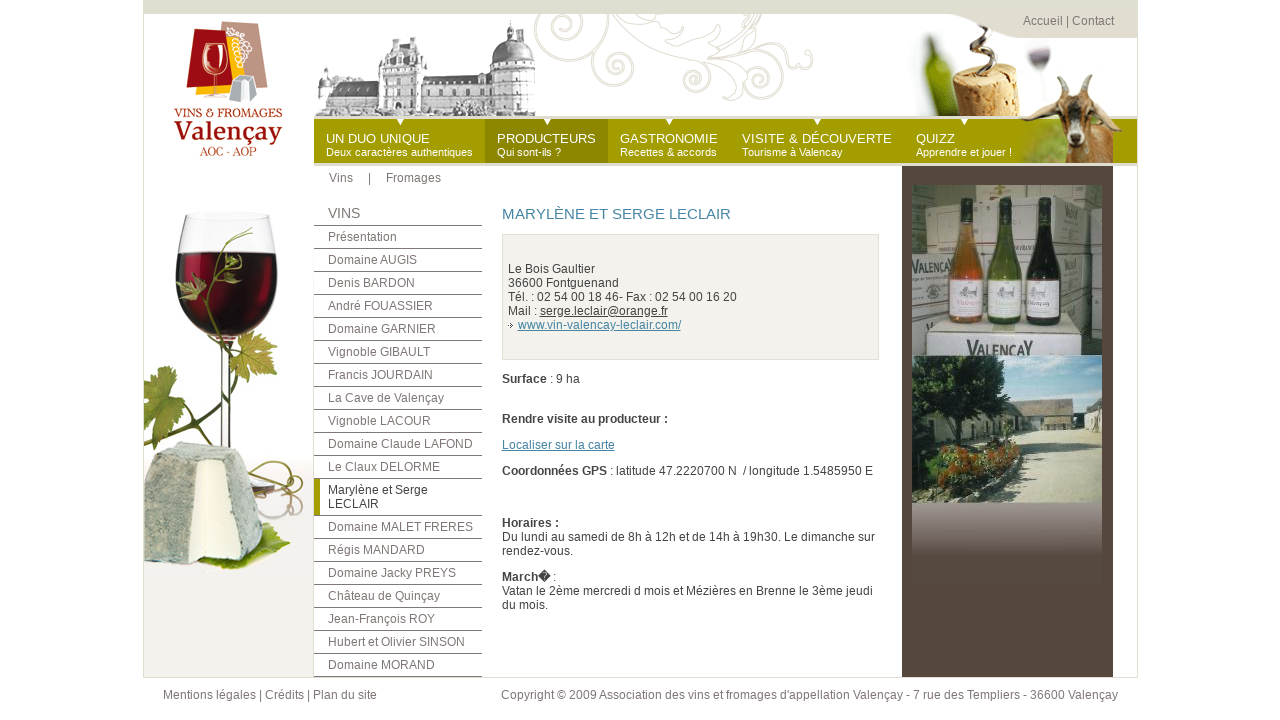

--- FILE ---
content_type: text/html; charset=UTF-8
request_url: https://www.vins-fromages-valencay.com/producteur-maryl%EF%BF%BD%EF%BF%BDne-et-serge-leclair-1-13.html
body_size: 2295
content:
<!DOCTYPE html PUBLIC "-//W3C//DTD XHTML 1.0 Transitional//EN" "http://www.w3.org/TR/xhtml1/DTD/xhtml1-transitional.dtd">
<html xmlns="http://www.w3.org/1999/xhtml">
<head>
<title>Vins et Fromages de Valencay</title>
<meta http-equiv="Content-Type" content="text/html; charset=iso-8859-1" />
<link rel="stylesheet" type="text/css" href="global.css" />
<script type="text/javascript" src="global.js"></script>
</head>

<body>
	<div id="global">
		<div id="entete">
	<div id="logo"><h1><a href="index.php"><img src="images/logo2.gif" alt="Vins et Fromages Valencay" title="Vins et Fromages Valencay" /></a></h1></div>
	<div id="bandeau">
	<div id="petiteAnim"><script type="text/javascript">afficheFlash("8","flash/petiteAnimOK.swf","235","116")</script></div>
		<div id="lienEntete"><a href="index.php">Accueil</a> | <a href="vins-fromages-valencay-contact.php">Contact</a></div>
		<ul id="menu">
			<li><a href="terroir-1-26-20.html" ><span>UN DUO UNIQUE</span><br />Deux caractères authentiques</a></li>
			<!--<li><a href="vins-fromages-valencay-producteur.php?PROD=1&ID=domaine-augis-1-1.html" class="actif"><span>PRODUCTEURS</span><br />Qui sont-ils ?</a></li>-->
			<li><a href="producteur-domaine-augis-1-1.html" class="actif"><span>PRODUCTEURS</span><br />Qui sont-ils ?</a></li>
			<li><a href="mille-feuille-de-valençay-à-la-tomate-33-35-26.html" ><span>GASTRONOMIE</span><br />Recettes &amp; accords</a></li>
			<li><a href="nos-partenaires-46-83-70.html" ><span>VISITE &amp; D&Eacute;COUVERTE</span><br />Tourisme &agrave; Valencay</a></li>
			<li><a href="vins-fromages-valencay-quizz.php" ><span>QUIZZ</span><br />Apprendre et jouer !</a></li>
		</ul><div id="chevre"></div>
	</div>
</div>
<div class="clear"><span></span></div>
		<div id="contenu">
			<div id="gauche"><img src="images/vin_fromage.jpg" alt="" title="" /></div>
			<div id="contenuCentre">
				<div id="centre">
					<ul id="sousMenu">
						<li><a href="producteur-domaine-augis-1-1.html">Vins</a></li><span>|</span>
						<li><a href="producteur-andré-plaza-ex-dominique-couturier-2-22.html">Fromages</a></li>
					</ul>
					<div class="clear"><span></span></div>
					<ul id="sSMenu">
						<li class="premierSsMenu">VINS</li><li><a href="producteur-présentation-1-45.html" class="">Présentation</a></li><li><a href="producteur-domaine-augis-1-1.html" class="">Domaine AUGIS</a></li><li><a href="producteur-denis-bardon-1-2.html" class="">Denis BARDON</a></li><li><a href="producteur-andré-fouassier-1-5.html" class="">André FOUASSIER</a></li><li><a href="producteur-domaine-garnier-1-6.html" class="">Domaine GARNIER</a></li><li><a href="producteur-vignoble-gibault-1-7.html" class="">Vignoble GIBAULT</a></li><li><a href="producteur-francis-jourdain-1-9.html" class="">Francis JOURDAIN</a></li><li><a href="producteur-la-cave-de-valençay-1-10.html" class="">La Cave de Valençay</a></li><li><a href="producteur-vignoble-lacour-1-11.html" class="">Vignoble LACOUR</a></li><li><a href="producteur-domaine-claude-lafond-1-51.html" class="">Domaine Claude LAFOND</a></li><li><a href="producteur-le-claux-delorme-1-12.html" class="">Le Claux DELORME</a></li><li><a href="producteur-marylène-et-serge-leclair-1-13.html" class="actif">Marylène et Serge LECLAIR</a></li><li><a href="producteur-domaine-malet-freres-1-14.html" class="">Domaine MALET FRERES</a></li><li><a href="producteur-régis-mandard-1-15.html" class="">Régis MANDARD</a></li><li><a href="producteur-domaine-jacky-preys-1-16.html" class="">Domaine Jacky PREYS</a></li><li><a href="producteur-château-de-quinçay-1-43.html" class="">Château de Quinçay</a></li><li><a href="producteur-jean-françois-roy-1-17.html" class="">Jean-François ROY</a></li><li><a href="producteur-hubert-et-olivier-sinson-1-18.html" class="">Hubert et Olivier SINSON</a></li><li><a href="producteur-domaine-morand-1-19.html" class="">Domaine MORAND</a></li>					</ul>
					<div id="page">
						<h2>Marylène et Serge LECLAIR</h2><div id="encartCoord"><p class="coordonnee">Le Bois Gaultier<br />  36600 Fontguenand<br />Tél. : 02 54 00 18 46- Fax : 02 54 00 16 20<br />Mail : <a href="mailto:serge.leclair@orange.fr">serge.leclair@orange.fr</a><br /><a href="http://www.vin-valencay-leclair.com/" target="_blank" class="savoirPlus">www.vin-valencay-leclair.com/</a></p><div class="clear"><span></span></div></div><p><strong>Surface </strong>: 9 ha</p>
<p><strong><br />
</strong><strong>Rendre visite au producteur&nbsp;:</strong></p>
<p><a href="http://maps.google.fr/maps?f=q&amp;source=s_q&amp;hl=fr&amp;geocode=&amp;q=Le+Bois+Gaultier,+36600+Fontguenand&amp;sll=46.75984,1.738281&amp;sspn=6.307121,14.040527&amp;ie=UTF8&amp;hq=&amp;hnear=Le+Bois+Gaultier,+36600+Fontguenand,+Indre,+Centre&amp;ll=47.201843,1.532593&amp;spn=0.195471,0.438766&amp;z=11">Localiser sur la carte</a></p>
<p><strong>Coordonn&eacute;es GPS </strong>: latitude 47.2220700 N&nbsp;&nbsp;/ longitude 1.5485950 E</p>
<p>&nbsp;</p><p><strong>Horaires :</strong><br />Du lundi au samedi de 8h à 12h et de 14h à 19h30.
Le dimanche sur rendez-vous.</p><p><strong>March�</strong> :<br />Vatan le 2ème mercredi d mois et Mézières en Brenne le 3ème jeudi du mois.</p>						
					</div>
					<div class="clear"><span></span></div>
				</div>
				<div id="blocDroite">
				<img src="images/para/13_m_boisgaultier.jpg" alt="13_m_boisgaultier.jpg" title="13_m_boisgaultier.jpg" id="imageAttente" />				</div>
				<div class="clear"><span></span></div>
			</div>
			<div class="clear"><span></span></div>
		</div><div class="clear"><span></span></div>
	</div>
	<div id="pied">
	<div id="piedlien"><a href="vins-fromages-valencay-mentions-legales.php">Mentions l&eacute;gales</a> | <a href="vins-fromages-valencay-credits.php">Cr&eacute;dits</a> | <a href="vins-fromages-valencay-plan-site.php">Plan du site</a></div>
	<div id="piedAdresse">Copyright &copy; 2009 Association des vins et fromages d'appellation Valen&ccedil;ay - 7 rue des Templiers - 36600 Valen&ccedil;ay</div>
</div>
</body>
</html>


--- FILE ---
content_type: text/css
request_url: https://www.vins-fromages-valencay.com/global.css
body_size: 2303
content:
body{
	margin:0;
	padding:0;
	font-size:12px;
	font-family:arial;
	color:#454545;
}

.clear{
	clear:both;
	height:0px;
}

img{
	border:0;
}

.bleu{
	color:#4785a3;
}

#global{
	width:993px;
	margin:auto;
	border:1px solid #e0ddd1;
	background:url(images/fond_gauche.gif) repeat-y top left #fff;
}

/***********************	ENTETE	******************************/

#entete{
	background:#e0ddd1;
	padding:13px 0 0 0;
}

#logo{
	float:left;
	width:170px;
}

#logo h1{
	margin:0;
	padding:0;
}

#bandeau{
	float:left;
	background:url(images/fond_entete.gif) no-repeat top left;
	width:823px;
	height:102px;
	position:relative;
	z-index:1;
}

#petiteAnim{
	position:absolute;
	top:0;
	left:0;
	margin:-14px 0 0 590px;
}

#lienEntete{
	color:#807876;
	float:right;
	padding:0 23px 0 0;
	z-index:100;
	position:relative;
}

#lienEntete a{
	color:#807876;
	text-decoration:none;
}

#lienEntete a:hover{
	text-decoration:underline;
}

#menu{
	background:#a49d00;
	margin:102px 0 0 0;
	padding:0;
	border-top:3px solid #dfddd0;
	border-bottom:3px solid #dfddd0;
	height:44px;
}

#menu li{
	list-style:none;
	float:left;
	margin:0;
	color:#fff;
	background:url(images/fleche_menu.gif) no-repeat top center;
	padding:0;
	font-size:11px;
}

#menu li a{
	color:#fff;
	text-decoration:none;
	padding:12px 12px 0 12px;
	display:block;
	height:32px;
	float:left;
}

#menu li a:hover,#menu li a.actif{
	background:url(images/fleche_menu_survol.gif) no-repeat top center #8d8700;
}

#menu li a span{
	font-size:13px;
}

#chevre{
	position:absolute;
	width:108px;
	height:90px;
	background:url(images/chevre.png) no-repeat top left;
	top:0;
	left:0;
	z-index:10;
	margin:59px 0 0 702px;
	behavior: url('iepngfix.htc');
}

/***********************	ENTETE	******************************/

/***********************	CONTENU	******************************/

#contenu{
	/*width:758px;*/
	width:993px;
	float:left;
}

#gauche{
	float:left;
	width:170px;
}

#contenuCentre{
	background:url(images/fond_contenu.gif) repeat-y top left #fff;
	width:799px;
	float:left;
}

#centre{
	width:588px;
	background:#fff;
	float:left;
}

	/***	ACCUEIL	***/

#actualite{
	border-bottom:1px solid #e0ddd1;
	padding:0 15px 0 15px;
}

#actualite h2.actu1{
	font-size:18px;
	font-weight:normal;
	margin:47px 0 0 0;
	padding:0;
}

#actu1{
	border-right:1px solid #e0ddd1;
}

#actu2,#actu1{
	float:left;
	padding:19px 14px 0 14px;
	font-size:12px;
	width:265px;
}

#actu1 h2.actu,#actu2 h2.actu{
	font-size:13px;
	font-weight:normal;
	margin:0 0 8px 0;
	padding:0;
	color:#a49d00;
}

#actu1 h3.actu,#actu2 h3.actu{
	font-size:17px;
	font-weight:normal;
	color:#4785a3;
}

#actualite a, #actu1 a, #actu2 a{
	color:#454545;
}

#actualite a:hover, #actu1 a:hover, #actu2 a:hover{
	text-decoration:none;
}

	/***	ACCUEIL	***/

	/***	BLOC DROITE	***/

#blocDroite{
	float:left;
	width:211px;
	/*background:#55473e;*/
	color:#fff;
	padding:0 0 20px 0;
}

#blocDroite span.titre{
	margin:-22px 0 5px 15px;
	padding:0;
	font-size:11px;
	font-weight:bold;
	display:block;
}

#blocDroite span.date{
	color:#b29e40;
	font-size:14px;
	margin:20px 0 0 14px;
	display:block;
}

#blocDroite h4{
	font-size:11px;
	font-weight:bold;
	background:url(images/puce_agenda.gif) no-repeat left 4px;
	padding:0 0 0 10px;
	margin:0 0 0 14px;
}

#blocDroite p{
	width:187px;
	margin:0 0 0 14px;
	padding:0;
}

#blocDroite a{
	color:#fff;
	text-decoration:none;
}

#blocDroite a:hover{
	text-decoration:underline;
}

#imageAttente{
	margin:19px 0 0 10px;
}

	/***	BLOC DROITE	***/

	/***	SOUS MENU	***/

#sousMenu{
	margin:5px 0 0 15px;
	padding:0 0 5px 0;
	color:#807876;
	font-size:12px;
	display:block;
}

#sousMenu li{
	float:left;
	list-style:none;
}

#sousMenu span{
	margin:0 15px 0 15px;
	float:left;
}

#sousMenu li a{
	color:#807876;
	text-decoration:none;
	float:left;
}

#sousMenu li a:hover{
	text-decoration:underline;
}
	
	/***	SOUS MENU	***/

	/***	SOUS SOUS MENU	***/

#sSMenu{
	margin:0 0 0 0;
	padding:20px 0 0 0;
	float:left;
}

#sSMenu li{
	list-style:none;
	width:168px;
	border-bottom:1px solid #807876;
}

#sSMenu li.premierSsMenu{
	font-size:14px;
	color:#807876;
	width:154px;
	border-bottom:1px solid #807876;
	padding:0 0 4px 14px;
	text-transform:uppercase;
}

#sSMenu li a{
	text-decoration:none;
	color:#807876;
	padding:4px 5px 4px 14px;
	width:149px;
	display:block;
}

#sSMenu li a:hover,#sSMenu li a.actif{
	background:url(images/ssmenu_survol.gif) repeat-y top left;
	color:#454545;
}

	/***	SOUS SOUS MENU	***/

	/***	PAGE	***/

#page{
	float:left;
	width:377px;
	padding:20px;
}

#page h2{
	color:#4685a3;
	font-size:15px;
	font-weight:normal;
	margin-top:0;
	padding-top:0;
	text-transform:uppercase;
}

#page a, #page a.savoirPlus{
	color:#4785a3;
}

#page a:hover{
	text-decoration:none;
}

#page a.savoirPlus{
	background:url(images/fleche_savoir_plus.gif) no-repeat left 5px;
	padding:0 0 0 10px;
}

#encartCoord{
	width:355px;
	background:#f3f2ed;
	border:1px solid #e3e0d6;
	padding:15px 15px 15px 5px;
}

#encartCoord p{
	float:left;
}

#encartCoord a{
	color:#454545;
}

#encartCoord img{
	float:right;
}

	/***	PAGE	***/

/***********************	CONTENU	******************************/

/***********************	CONTENU QUIZZ	**********************/

#contenuQuizz{
	width:995px;
}

.floatleft{
	float:left;
	padding:0 0 0 0;
}

.floatleft2{
	float:left;
	padding:3px 0 0 0;
	width:330px;
}

#titre{
	width:823px;
	margin:10px 0 0 0;
	float:left;
}

#titre h2{
	margin:0;
	padding:30px 0 0 20px;
	color:#4685a3;
	font-size:15px;
	font-weight:normal;
}

/*#titre h2#q{
	padding:0;
	font-size:15px;
	font-weight:normal;
	float:left;
}

#titre h2#r{
	padding:0 260px 0 0;
	font-size:20px;
	float:right;
	font-weight:bold;
}*/

#questionnaire{
	width:389px;
	background:#f3f2ed;
	/*border-top:1px solid #e2dfd3;*/
	border-right:1px solid #e2dfd3;
	border-left:1px solid #e2dfd3;
	margin:0 0 0 0;
	padding:0 0 0 0;
	float:left;
	color:#45454;
}

#questionnaire h2{
	padding:20px 0 10px 10px;
	font-size:15px;
	font-weight:normal;
	margin:0;
	background:#fff;
	border-bottom:1px solid #e2dfd3;
	color:#4685a3;
}

#questionnaire .question{
	padding:5px 0 8px 0;
}

#questionnaire .numeroQuestion{
	font-weight:bold;
	color:#a49d00;
	padding:0 0 0 12px;
	background:url(images/puce_numero_question.gif) no-repeat left 3px;
	float:left;
}

#questionnaire p{
	float:left;
	padding:0 0 0 5px;
	margin:0;
	width:335px;
}

#questionnaire input,#reponse input{
	margin-left:35px;
}

#reponse{
	float:left;
	margin:0 0 0 0;
	padding:0 0 0 0;
	/*display:none;*/
}

#reponse h2{
	padding:15px 0 10px 35px;
	font-size:20px;
	font-weight:bold;
	color:#4685a3;
	margin:0 0 0 0;
}

#reponse .reponseVrai{
	background:url(images/quizz_bravo.gif) no-repeat left 40px;
	padding:5px 0 7px 25px;
	border-bottom:1px solid #e2dfd3;
}

#reponse .reponseVrai span.juste{
	color:#a49d00;
}

#reponse .reponseFausse{
	padding:5px 0 7px 25px;
	border-bottom:1px solid #e2dfd3;
}

#reponse .reponseFausse span.faux{
	color:#ca1618;
}

#reponse .reponseVrai .numQuestVrai{
	font-weight:bold;
	color:#a49d00;
	padding:0 0 0 12px;
	float:left;
}

#reponse .reponseVrai p, #reponse .reponseFausse p{
	float:left;
	padding:0 0 0 5px;
	margin:0;
	width:330px;
}

#reponse .reponseFausse .numQuestFaux{
	font-weight:bold;
	color:#ca1618;
	padding:0 0 0 12px;
	float:left;
}

#reponse .derniereReponse{
	border:none;
}

input#btnValider{
	margin:0 0 12px 160px;
	padding:0;
}

/***********************	CONTENU QUIZZ	**********************/

/***********************	CONTACT	**********************/

#formContact{
	background:#f3f2ed;
	border-top:1px solid #e2dfd3;
	border-right:1px solid #e2dfd3;
	border-left:1px solid #e2dfd3;
	float:left;
	margin:10px 0 0 0;
	padding:20px 80px 42px 20px;
}

#formContact label{
	width:80px;
	text-align:right;
	float:left;
	display:block;
	padding:0 20px 0 0;
}

#formContact input,#formContact textarea{
	margin:0 0 5px 0;
	float:left;
}

#formContact input.petitChamps{
	width:110px;
}

#formContact input.grandChamps{
	width:180px;
}

#radioImput{
	float:left;
	margin:0 0 20px 0;
}

#radioImput label{
	padding:2px 0 0 0;
	margin:0 10px 0 0;
	text-align:left;
	width:auto;
}

#radioImput input{
	margin-right:5px;
}

#formGauche{
	float:left;
	width:300px;
}

#formDroite{
	float:left;
	margin:0 0 0 0;
	padding: 0 0 0 50px;
}

#formDroite label{
	display: block;
	float:none;
	margin:0 0 25px 0;
	padding:0;
	text-align:left;
	width:auto;
}

#formDroite textarea{
	float:none;
	margin:0 0 0 0;
	padding:0;
}

#formDroite input.envoyer{
	margin:30px 0 0 120px;
}

#formDroite p{
	margin:10px 0 0 120px;
	padding:0;
	font-size:10px;
}

/***********************	CONTACT	**********************/

/***********************	AUTRE PAGE	********************/

#autrePage{
	padding:0 0 20px 20px;
}

#autrePage ul{
	list-style:none;
	margin:10px 0 0 0;
	padding:0;
}

#autrePage ul li{
	margin:0 0 3px 0;
}

#autrePage ul li a{
	text-decoration:none;
	color:#454545;
}

#autrePage ul li a:hover{
	text-decoration:underline;
}

#autrePage ul ul{
	margin:0 0 0 20px;
	padding:0;
}

#autrePage ul ul ul{
	margin:0 0 0 20px;
	padding:0 ;
}

.imageAGauche{				/* image � gauche dans paragraphe */
	float:left;
	margin:0 10px 4px 0;
}

/***********************	AUTRE PAGE	********************/

/***********************	PIED	******************************/

#pied{
	margin:10px auto 0 auto;
	width:995px;
	color:#807876;
}

#piedlien{
	float:left;
	padding:0 0 0 20px;
}

#piedlien a{
	color:#807876;
	text-decoration:none;
}

#piedlien a:hover{
	text-decoration:underline;
}

#piedAdresse{
	float:right;
	padding:0 20px 0 0;
}

/***********************	PIED	******************************/

--- FILE ---
content_type: application/javascript
request_url: https://www.vins-fromages-valencay.com/global.js
body_size: 3620
content:
// JavaScript Document

// ================================================ CENTRAGE VERTICAL
	function centrageVertical()
	{
		hauteurPage = document.getElementById("repere").offsetTop + 1;
		hauteurContenu = 592;
		
		if(hauteurPage > hauteurContenu)
		{
			difference = hauteurPage - hauteurContenu;
			document.body.style.paddingTop = (difference/2) +"px";
		}
		else
		{
			document.body.style.paddingTop = 0;
		}
	}
	
	function centrageVertical2()
	{
		hauteurPage = document.getElementById("repere").offsetTop + 1;
		hauteurContenu = 592;
		
		if(hauteurPage > hauteurContenu)
		{
			difference = hauteurPage - hauteurContenu;
			document.body.style.paddingTop = (difference/2) +"px";
		}
		else
		{
			document.body.style.paddingTop = 0;
		}
	}






//v1.7
// Flash Player Version Detection
// Detect Client Browser type
// Copyright 2005-2007 Adobe Systems Incorporated.  All rights reserved.
var isIE  = (navigator.appVersion.indexOf("MSIE") != -1) ? true : false;
var isWin = (navigator.appVersion.toLowerCase().indexOf("win") != -1) ? true : false;
var isOpera = (navigator.userAgent.indexOf("Opera") != -1) ? true : false;

function ControlVersion()
{
	var version;
	var axo;
	var e;

	// NOTE : new ActiveXObject(strFoo) throws an exception if strFoo isn't in the registry

	try {
		// version will be set for 7.X or greater players
		axo = new ActiveXObject("ShockwaveFlash.ShockwaveFlash.7");
		version = axo.GetVariable("$version");
	} catch (e) {
	}

	if (!version)
	{
		try {
			// version will be set for 6.X players only
			axo = new ActiveXObject("ShockwaveFlash.ShockwaveFlash.6");
			
			// installed player is some revision of 6.0
			// GetVariable("$version") crashes for versions 6.0.22 through 6.0.29,
			// so we have to be careful. 
			
			// default to the first public version
			version = "WIN 6,0,21,0";

			// throws if AllowScripAccess does not exist (introduced in 6.0r47)		
			axo.AllowScriptAccess = "always";

			// safe to call for 6.0r47 or greater
			version = axo.GetVariable("$version");

		} catch (e) {
		}
	}

	if (!version)
	{
		try {
			// version will be set for 4.X or 5.X player
			axo = new ActiveXObject("ShockwaveFlash.ShockwaveFlash.3");
			version = axo.GetVariable("$version");
		} catch (e) {
		}
	}

	if (!version)
	{
		try {
			// version will be set for 3.X player
			axo = new ActiveXObject("ShockwaveFlash.ShockwaveFlash.3");
			version = "WIN 3,0,18,0";
		} catch (e) {
		}
	}

	if (!version)
	{
		try {
			// version will be set for 2.X player
			axo = new ActiveXObject("ShockwaveFlash.ShockwaveFlash");
			version = "WIN 2,0,0,11";
		} catch (e) {
			version = -1;
		}
	}
	
	return version;
}

// JavaScript helper required to detect Flash Player PlugIn version information
function GetSwfVer(){
	// NS/Opera version >= 3 check for Flash plugin in plugin array
	var flashVer = -1;
	
	if (navigator.plugins != null && navigator.plugins.length > 0) {
		if (navigator.plugins["Shockwave Flash 2.0"] || navigator.plugins["Shockwave Flash"]) {
			var swVer2 = navigator.plugins["Shockwave Flash 2.0"] ? " 2.0" : "";
			var flashDescription = navigator.plugins["Shockwave Flash" + swVer2].description;
			var descArray = flashDescription.split(" ");
			var tempArrayMajor = descArray[2].split(".");			
			var versionMajor = tempArrayMajor[0];
			var versionMinor = tempArrayMajor[1];
			var versionRevision = descArray[3];
			if (versionRevision == "") {
				versionRevision = descArray[4];
			}
			if (versionRevision[0] == "d") {
				versionRevision = versionRevision.substring(1);
			} else if (versionRevision[0] == "r") {
				versionRevision = versionRevision.substring(1);
				if (versionRevision.indexOf("d") > 0) {
					versionRevision = versionRevision.substring(0, versionRevision.indexOf("d"));
				}
			}
			var flashVer = versionMajor + "." + versionMinor + "." + versionRevision;
		}
	}
	// MSN/WebTV 2.6 supports Flash 4
	else if (navigator.userAgent.toLowerCase().indexOf("webtv/2.6") != -1) flashVer = 4;
	// WebTV 2.5 supports Flash 3
	else if (navigator.userAgent.toLowerCase().indexOf("webtv/2.5") != -1) flashVer = 3;
	// older WebTV supports Flash 2
	else if (navigator.userAgent.toLowerCase().indexOf("webtv") != -1) flashVer = 2;
	else if ( isIE && isWin && !isOpera ) {
		flashVer = ControlVersion();
	}	
	return flashVer;
}

// When called with reqMajorVer, reqMinorVer, reqRevision returns true if that version or greater is available
function DetectFlashVer(reqMajorVer, reqMinorVer, reqRevision)
{
	versionStr = GetSwfVer();
	if (versionStr == -1 ) {
		return false;
	} else if (versionStr != 0) {
		if(isIE && isWin && !isOpera) {
			// Given "WIN 2,0,0,11"
			tempArray         = versionStr.split(" "); 	// ["WIN", "2,0,0,11"]
			tempString        = tempArray[1];			// "2,0,0,11"
			versionArray      = tempString.split(",");	// ['2', '0', '0', '11']
		} else {
			versionArray      = versionStr.split(".");
		}
		var versionMajor      = versionArray[0];
		var versionMinor      = versionArray[1];
		var versionRevision   = versionArray[2];

        	// is the major.revision >= requested major.revision AND the minor version >= requested minor
		if (versionMajor > parseFloat(reqMajorVer)) {
			return true;
		} else if (versionMajor == parseFloat(reqMajorVer)) {
			if (versionMinor > parseFloat(reqMinorVer))
				return true;
			else if (versionMinor == parseFloat(reqMinorVer)) {
				if (versionRevision >= parseFloat(reqRevision))
					return true;
			}
		}
		return false;
	}
}

function AC_AddExtension(src, ext)
{
  if (src.indexOf('?') != -1)
    return src.replace(/\?/, ext+'?'); 
  else
    return src + ext;
}

function AC_Generateobj(objAttrs, params, embedAttrs) 
{ 
  var str = '';
  if (isIE && isWin && !isOpera)
  {
    str += '<object ';
    for (var i in objAttrs)
    {
      str += i + '="' + objAttrs[i] + '" ';
    }
    str += '>';
    for (var i in params)
    {
      str += '<param name="' + i + '" value="' + params[i] + '" /> ';
    }
    str += '</object>';
  }
  else
  {
    str += '<embed ';
    for (var i in embedAttrs)
    {
      str += i + '="' + embedAttrs[i] + '" ';
    }
    str += '> </embed>';
  }

  document.write(str);
}

function AC_FL_RunContent(){
  var ret = 
    AC_GetArgs
    (  arguments, ".swf", "movie", "clsid:d27cdb6e-ae6d-11cf-96b8-444553540000"
     , "application/x-shockwave-flash"
    );
  AC_Generateobj(ret.objAttrs, ret.params, ret.embedAttrs);
}

function AC_SW_RunContent(){
  var ret = 
    AC_GetArgs
    (  arguments, ".dcr", "src", "clsid:166B1BCA-3F9C-11CF-8075-444553540000"
     , null
    );
  AC_Generateobj(ret.objAttrs, ret.params, ret.embedAttrs);
}

function AC_GetArgs(args, ext, srcParamName, classid, mimeType){
  var ret = new Object();
  ret.embedAttrs = new Object();
  ret.params = new Object();
  ret.objAttrs = new Object();
  for (var i=0; i < args.length; i=i+2){
    var currArg = args[i].toLowerCase();    

    switch (currArg){	
      case "classid":
        break;
      case "pluginspage":
        ret.embedAttrs[args[i]] = args[i+1];
        break;
      case "src":
      case "movie":	
        args[i+1] = AC_AddExtension(args[i+1], ext);
        ret.embedAttrs["src"] = args[i+1];
        ret.params[srcParamName] = args[i+1];
        break;
      case "onafterupdate":
      case "onbeforeupdate":
      case "onblur":
      case "oncellchange":
      case "onclick":
      case "ondblclick":
      case "ondrag":
      case "ondragend":
      case "ondragenter":
      case "ondragleave":
      case "ondragover":
      case "ondrop":
      case "onfinish":
      case "onfocus":
      case "onhelp":
      case "onmousedown":
      case "onmouseup":
      case "onmouseover":
      case "onmousemove":
      case "onmouseout":
      case "onkeypress":
      case "onkeydown":
      case "onkeyup":
      case "onload":
      case "onlosecapture":
      case "onpropertychange":
      case "onreadystatechange":
      case "onrowsdelete":
      case "onrowenter":
      case "onrowexit":
      case "onrowsinserted":
      case "onstart":
      case "onscroll":
      case "onbeforeeditfocus":
      case "onactivate":
      case "onbeforedeactivate":
      case "ondeactivate":
      case "type":
      case "codebase":
      case "id":
        ret.objAttrs[args[i]] = args[i+1];
        break;
      case "width":
      case "height":
      case "align":
      case "vspace": 
      case "hspace":
      case "class":
      case "title":
      case "accesskey":
      case "name":
      case "tabindex":
        ret.embedAttrs[args[i]] = ret.objAttrs[args[i]] = args[i+1];
        break;
      default:
        ret.embedAttrs[args[i]] = ret.params[args[i]] = args[i+1];
    }
  }
  ret.objAttrs["classid"] = classid;
  if (mimeType) ret.embedAttrs["type"] = mimeType;
  return ret;
}

// ================================================ AJAX
	
	var http_request = false; 
	function makeRequest(url) 
	{ 
		if (window.XMLHttpRequest) http_request = new XMLHttpRequest(); 
		else if (window.ActiveXObject) http_request = new ActiveXObject("Microsoft.XMLHTTP"); 
		http_request.onreadystatechange = alertContents; 
		http_request.open('GET', url, true); 
		http_request.send(null); 
	} 

	function alertContents() 
	{ 
		if (http_request.readyState == 4) 
		{ 
			if (http_request.status == 200) 
			{
				//alert(http_request.responseText); 
				eval(http_request.responseText); 
			}
			else alert('Erreur de chargement!'); 
		} 
	} 

	function change_div(nom,valeur)
	{
		if (document.getElementById) document.getElementById(nom).innerHTML = valeur;
		else if (document.all) document.all[nom].innerHTML = valeur;
	}

	function valeurRadio(radiob)
	{
		val=0;
		for (var i = 0; i < radiob.length; i++)
		{
			if (radiob[i].checked) val=radiob[i].value;
		}
		return val;
		
	}

	function afficheReponse()
	{
		dnq=document.nomQuizz;
		req="";
		for (var i = 0; i < 10; i++)
		{
			if (i==0) txt="req+=\"?id"+i+"=\"+dnq.id"+i+".value+\"&rep"+i+"=\"+valeurRadio(dnq.rep"+i+");";
			else txt="req+=\"&id"+i+"=\"+dnq.id"+i+".value+\"&rep"+i+"=\"+valeurRadio(dnq.rep"+i+");";
			eval(txt);
		}
		//alert(req);
		makeRequest('ajax-verif-quizz.php'+req);
	}

// ================================================ AJAX

// ================================================ VERIF FORMULAIRE

function verifForm(monform)
{
	var reg_email = /^[A-Za-z0-9\.\-_]+[@][A-Za-z0-9\-\.]+[\.][A-Za-z][A-Za-z][A-Za-z]?$/;
	monform.nom.style.backgroundColor="";
	monform.prenom.style.backgroundColor="";
	monform.message.style.backgroundColor="";
	monform.email.style.backgroundColor="";

	if (monform.nom.value=='')
	{
		alert("Veuillez indiquer votre nom");
		monform.nom.style.backgroundColor="#EBEFF4";
		monform.nom.focus();
		return false;
	}
	if (monform.prenom.value=='')
	{
		alert("Veuillez indiquer votre prenom");
		monform.prenom.style.backgroundColor="#EBEFF4";
		monform.prenom.focus();
		return false;
	}
	if (monform.message.value=='')
	{
		alert("Veuillez indiquer votre message");
		monform.message.style.backgroundColor="#EBEFF4";
		monform.message.focus();
		return false;
	}
	if (monform.email.value=='')
	{
		alert("Veuillez indiquer votre adresse mail");
		monform.email.style.backgroundColor="#EBEFF4";
		monform.email.focus();
		return false;
	}
	if(!reg_email.test(monform.email.value))
	{
		alert("Le format de votre adresse mail est invalide");
		monform.email.style.backgroundColor="#EBEFF4";
		monform.email.focus();
		return false;
	}
	return true;
}

// ================================================ VERIF FORMULAIRE

// ================================================ AFFICHAGE DES FLASH

	function afficheFlash(version,nom,largeur,hauteur){
		document.write('<object classid="clsid:d27cdb6e-ae6d-11cf-96b8-444553540000" codebase="http://fpdownload.macromedia.com/pub/shockwave/cabs/flash/swflash.cab#version='+version+',0,0,0" width='+largeur+' height='+hauteur+'>\n');
		document.write('<param name="allowScriptAccess" value="sameDomain" />\n');
		document.write('<param name="movie" value='+nom+' />\n');
		document.write('<param name="quality" value="high" />\n');
		document.write('<param name="wmode" value="transparent" />\n');
		document.write('<embed src='+nom+' quality="high" wmode="transparent" allowScriptAccess="sameDomain" type="application/x-shockwave-flash" pluginspage="http://www.macromedia.com/go/getflashplayer" width='+largeur+' height='+hauteur+'></embed>\n');
		document.write('</object>\n');
	}	

// ================================================ AFFICHAGE DES FLASH
